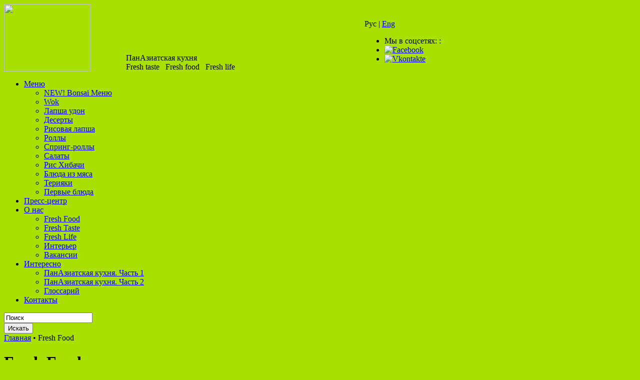

--- FILE ---
content_type: text/html; charset=UTF-8
request_url: http://wok-cafe.com.ua/about/freshfood.html
body_size: 3314
content:
<!DOCTYPE html PUBLIC "-//W3C//DTD XHTML 1.0 Transitional//EN" "http://www.w3.org/TR/xhtml1/DTD/xhtml1-transitional.dtd">
<html xmlns="http://www.w3.org/1999/xhtml">
<head>
<title>Fresh Food | wok-cafe.com.ua</title>
<meta http-equiv="Content-Type" content="text/html; charset=UTF-8" />
<link rel="shortcut icon" href="http://wok-cafe.com.ua/wp-content/themes/default/img/favicon.ico" type="image/x-icon" />
<!-- Basic Style Sheet -->
<link rel="stylesheet" type="text/css" media="all" href="http://wok-cafe.com.ua/wp-content/themes/default/style.css" />
<link rel="stylesheet" href="http://wok-cafe.com.ua/wp-content/themes/default/css/wok.css">

<!--[if lt IE 9]>
<link rel="stylesheet" href="http://wok-cafe.com.ua/wp-content/themes/default/css/default_ie.css">
<![endif]-->
</head>
<body style="background: #a9e000 url('http://wok-cafe.com.ua/wp-content/themes/default/img/bg.jpg') 50% top fixed no-repeat;  ">
<div class="bg">
<div class="wrap">

<div class="header">
<table width="980" cellspacing="0" cellpadding="0">
<tbody><tr>
 
<td width="245" valign="bottom">
<div class="logo">
<a href="http://wok-cafe.com.ua/"><img src="http://wok-cafe.com.ua/wp-content/themes/default/img/logo.png" height="135" width="173"></a>
</div>
</td>
         
<td width="482" valign="bottom">             
  <div class="slogan">ПанАзиатская кухня</div>             
  <div class="slogans">Fresh taste  
    <span>&nbsp; </span>Fresh food  
    <span>&nbsp; </span>Fresh life                             
  </div>         </td>         
<td width="260" valign="bottom"> 

<div class="header_menu">


                

<div class="header_menu_l" id="header_user">



</div>


                

<div class="header_menu_r">


                                                                                        

<span class="current">

Рус

</span>


                                                                            

<span class="sep_alt">

|

</span>


                                                                                                

<a href="http://wok-cafe.com.ua/eng/menu/bonsai.html">

Eng

</a>


                                                                                                    

</div>


            

</div>                         
  <!-- header_menu -->              
  <div class="follow_us">                 
    <ul>                     
      <li>Мы в соцсетях: : 
      </li>                                             
      <li>
      <a href="https://www.facebook.com/wokcafekiev ">
        <img src="http://wok-cafe.com.ua/wp-content/themes/default/img/icons/fb.png" alt="Facebook" height="24" width="24"></a>
      </li>                                                                                                         
      <li>
      <noindex>
        <a rel="nofollow" href="http://vk.com/club42847596">
          <img src="http://wok-cafe.com.ua/wp-content/themes/default/img/icons/vk.png" alt="Vkontakte" height="24" width="24"></a>
      </noindex>
      </li>                                     
    </ul>             
  </div>             
  <!-- follow_us -->          </td>     
</tr>     
</tbody>
</table>
</div>
<div class="menu">
<div id="main_menu" role="navigation"><div class="menu-glavnoe-menyu-container"><ul id="menu-glavnoe-menyu" class="menu"><li id="menu-item-54" class="menu-item menu-item-type-post_type menu-item-object-page menu-item-has-children menu-item-54"><a href="http://wok-cafe.com.ua/menu.html">Меню</a>
<ul class="sub-menu">
	<li id="menu-item-66" class="menu-item menu-item-type-post_type menu-item-object-page menu-item-66"><a href="http://wok-cafe.com.ua/menu/bonsai.html">NEW! Bonsai Меню</a></li>
	<li id="menu-item-65" class="menu-item menu-item-type-post_type menu-item-object-page menu-item-65"><a href="http://wok-cafe.com.ua/menu/wok_mn.html">Wok</a></li>
	<li id="menu-item-64" class="menu-item menu-item-type-post_type menu-item-object-page menu-item-64"><a href="http://wok-cafe.com.ua/menu/noodles_udon.html">Лапша удон</a></li>
	<li id="menu-item-55" class="menu-item menu-item-type-post_type menu-item-object-page menu-item-55"><a href="http://wok-cafe.com.ua/menu/desserts.html">Десерты</a></li>
	<li id="menu-item-63" class="menu-item menu-item-type-post_type menu-item-object-page menu-item-63"><a href="http://wok-cafe.com.ua/menu/noodles.html">Рисовая лапша</a></li>
	<li id="menu-item-61" class="menu-item menu-item-type-post_type menu-item-object-page menu-item-61"><a href="http://wok-cafe.com.ua/menu/rolls.html">Роллы</a></li>
	<li id="menu-item-60" class="menu-item menu-item-type-post_type menu-item-object-page menu-item-60"><a href="http://wok-cafe.com.ua/menu/snacks.html">Спринг-роллы</a></li>
	<li id="menu-item-62" class="menu-item menu-item-type-post_type menu-item-object-page menu-item-62"><a href="http://wok-cafe.com.ua/menu/salads.html">Салаты</a></li>
	<li id="menu-item-56" class="menu-item menu-item-type-post_type menu-item-object-page menu-item-56"><a href="http://wok-cafe.com.ua/menu/hibachi.html">Рис Хибачи</a></li>
	<li id="menu-item-57" class="menu-item menu-item-type-post_type menu-item-object-page menu-item-57"><a href="http://wok-cafe.com.ua/menu/meat_dishes.html">Блюда из мяса</a></li>
	<li id="menu-item-58" class="menu-item menu-item-type-post_type menu-item-object-page menu-item-58"><a href="http://wok-cafe.com.ua/menu/teriyaki.html">Терияки</a></li>
	<li id="menu-item-59" class="menu-item menu-item-type-post_type menu-item-object-page menu-item-59"><a href="http://wok-cafe.com.ua/menu/soups.html">Первые блюда</a></li>
</ul>
</li>
<li id="menu-item-70" class="menu-item menu-item-type-taxonomy menu-item-object-category menu-item-70"><a href="http://wok-cafe.com.ua/presscenter.html">Пресс-центр</a></li>
<li id="menu-item-104" class="menu-item menu-item-type-post_type menu-item-object-page current-page-ancestor current-menu-ancestor current-menu-parent current-page-parent current_page_parent current_page_ancestor menu-item-has-children menu-item-104"><a href="http://wok-cafe.com.ua/about.html">О нас</a>
<ul class="sub-menu">
	<li id="menu-item-108" class="menu-item menu-item-type-post_type menu-item-object-page current-menu-item page_item page-item-87 current_page_item menu-item-108"><a href="http://wok-cafe.com.ua/about/freshfood.html">Fresh Food</a></li>
	<li id="menu-item-107" class="menu-item menu-item-type-post_type menu-item-object-page menu-item-107"><a href="http://wok-cafe.com.ua/about/freshtaste.html">Fresh Taste</a></li>
	<li id="menu-item-106" class="menu-item menu-item-type-post_type menu-item-object-page menu-item-106"><a href="http://wok-cafe.com.ua/about/freshlife.html">Fresh Life</a></li>
	<li id="menu-item-105" class="menu-item menu-item-type-post_type menu-item-object-page menu-item-105"><a href="http://wok-cafe.com.ua/about/gallery.html">Интерьер</a></li>
	<li id="menu-item-116" class="menu-item menu-item-type-post_type menu-item-object-page menu-item-116"><a href="http://wok-cafe.com.ua/about/open_job.html">Вакансии</a></li>
</ul>
</li>
<li id="menu-item-127" class="menu-item menu-item-type-post_type menu-item-object-page menu-item-has-children menu-item-127"><a href="http://wok-cafe.com.ua/interesting.html">Интересно</a>
<ul class="sub-menu">
	<li id="menu-item-129" class="menu-item menu-item-type-post_type menu-item-object-page menu-item-129"><a href="http://wok-cafe.com.ua/interesting/part_1.html">ПанАзиатская кухня. Часть 1</a></li>
	<li id="menu-item-130" class="menu-item menu-item-type-post_type menu-item-object-page menu-item-130"><a href="http://wok-cafe.com.ua/interesting/part_2.html">ПанАзиатская кухня. Часть 2</a></li>
	<li id="menu-item-128" class="menu-item menu-item-type-post_type menu-item-object-page menu-item-128"><a href="http://wok-cafe.com.ua/interesting/glossarium.html">Глоссарий</a></li>
</ul>
</li>
<li id="menu-item-133" class="menu-item menu-item-type-post_type menu-item-object-page menu-item-133"><a href="http://wok-cafe.com.ua/contacts.html">Контакты</a></li>
</ul></div></div>   
  <div class="search_box">     
    <div class="search">         
      <form method="get" action="http://wok-cafe.com.ua/">	         
        <div class="search_input">	             
          <input type="text" name="s" onfocus="if(this.value=='Поиск') this.value=''" onblur="if (this.value=='') this.value='Поиск'" value="Поиск">	         
        </div>	         
        <div class="search_but">	             
          <input type="submit" value="Искать">	         
        </div>         
      </form>     
    </div>
  </div>     
</div>
<!-- menu/end -->
<div class="content">
<div id="col1" class="main b">
<div class="nav"><a href="http://wok-cafe.com.ua">Главная</a> • Fresh Food</div>

<div id="post-87" class="post-87 page type-page status-publish hentry">
<div class="entry">
<h1>Fresh Food</h1>
<p>Fresh Food &#8212; одна из трех частей нашего слогана.</p>
<p><img alt="" src="http://wok-cafe.com.ua/img/article/1/15_main.jpg" width="645" height="332" /></p>
<p>В процессе приготовления блюд ПанАзиатской кухни в Wok Cafe используются только свежие ингредиенты.</p>
<p>Благодаря жару и постоянному контакту с разогретой поверхностью, процесс жарки занимает минимум времени и позволяет сохранить полезные вещества и вкус продукта.</p>
<p><strong>Правила ПанАзиатской кухни:</strong></p>
<ul>
<li>Использование оригинальной китайской сковороды WOK</li>
<li>Исключительно свежие, здоровые продукты с низким содержанием жира</li>
<li>Богатый спектр ароматов и специй</li>
<li>Использование нетипичных для европейской кухни восточных продуктов в приготовлении блюд: тропических фруктов, ростков бамбука и сои, риса во всех вариациях, рисовой лапши</li>
<li>Подача блюд ПанАзиатской кухни – одновременна, без соблюдения очередности, как принято в Европе.</li>
</ul>
<p>Приходя в Wok Cafe и заказывая, например, Wok с телятиной или салат Сингапур, Вы можете быть уверены, что овщи и мясо свежи и крайне полезны для Вашего здоровья.</p>
</div> <!-- entry -->
</div><!-- /post-->

</div>
<div id="col2" class="side b">
	
	                           
</div></div>

</div> 
</div> 
<div class="footer">


    

<div class="wrap">


        

<div class="copy">


© 2026 WOK cafe. All rights reserved.
            

<br>


            

<span class="icon icon_sun">
Разработка сайта 
<!--noindex--><a rel="nofollow" href="http://www.newagelab.com" target="_blank">New Age Lab<i>&nbsp;</i></a><!--/noindex-->
</span>


        

</div>


        
    
<!-- copy -->


        

<div class="footer_menu">


                                                                                                                                                                                                                                                                                                                                                                                                                                                                                                        

<a href="http://wok-cafe.com.ua/menu.html">

Меню

</a>


                                                                                        

<span class="sep">

|

</span>


                                        

<a href="http://wok-cafe.com.ua/presscenter.html">

Пресс-центр

</a>


                                                                                        

<span class="sep">

|

</span>


                                        

<a href="http://wok-cafe.com.ua/about.html">

О нас

</a>


                                                                                        

<span class="sep">

|

</span>


                                        

<a href="http://wok-cafe.com.ua/interesting.html">Интересно</a>


                                                                                        

<span class="sep">

|

</span>


                                        

<a href="http://wok-cafe.com.ua/contacts.html">

Контакты

</a>


                                                                                                                        

</div>


        

<!-- footer_menu -->


    

</div>




</div>
<!-- END FOOTER -->
</body>
</html>